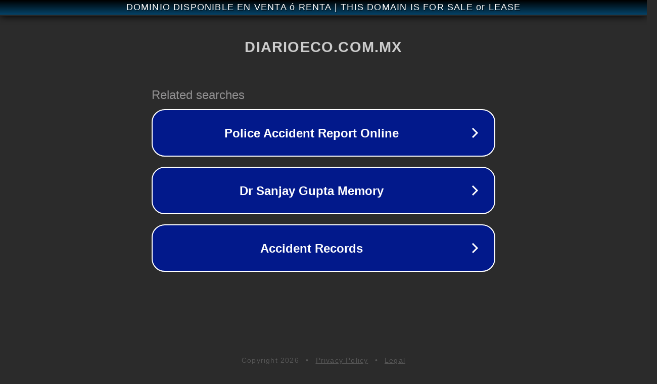

--- FILE ---
content_type: text/html; charset=utf-8
request_url: http://www.diarioeco.com.mx/index.php?option=com_k2&view=item&id=12492:puebla-crece-al-ritmo-de-su-capacidad-inmobiliaria&Itemid=120
body_size: 1370
content:
<!doctype html>
<html data-adblockkey="MFwwDQYJKoZIhvcNAQEBBQADSwAwSAJBANDrp2lz7AOmADaN8tA50LsWcjLFyQFcb/P2Txc58oYOeILb3vBw7J6f4pamkAQVSQuqYsKx3YzdUHCvbVZvFUsCAwEAAQ==_wS/77QLeLOgWpD1szV24dYsChuBOZqKdV4Ilt/bmLmp26KTUGHsN5cEwcoYlDg4wwKLMFxBx6sIi1Ch0VLKliw==" lang="en" style="background: #2B2B2B;">
<head>
    <meta charset="utf-8">
    <meta name="viewport" content="width=device-width, initial-scale=1">
    <link rel="icon" href="[data-uri]">
    <link rel="preconnect" href="https://www.google.com" crossorigin>
</head>
<body>
<div id="target" style="opacity: 0"></div>
<script>window.park = "eyJ1dWlkIjoiODljMWU0ODUtYmVmMS00MTE2LWI3NTUtOTliNzY0MjI3ODIzIiwicGFnZV90aW1lIjoxNzY4OTkxMDk0LCJwYWdlX3VybCI6Imh0dHA6Ly93d3cuZGlhcmlvZWNvLmNvbS5teC9pbmRleC5waHA/[base64]";</script>
<script src="/bsuDCYOBK.js"></script>
</body>
</html>
